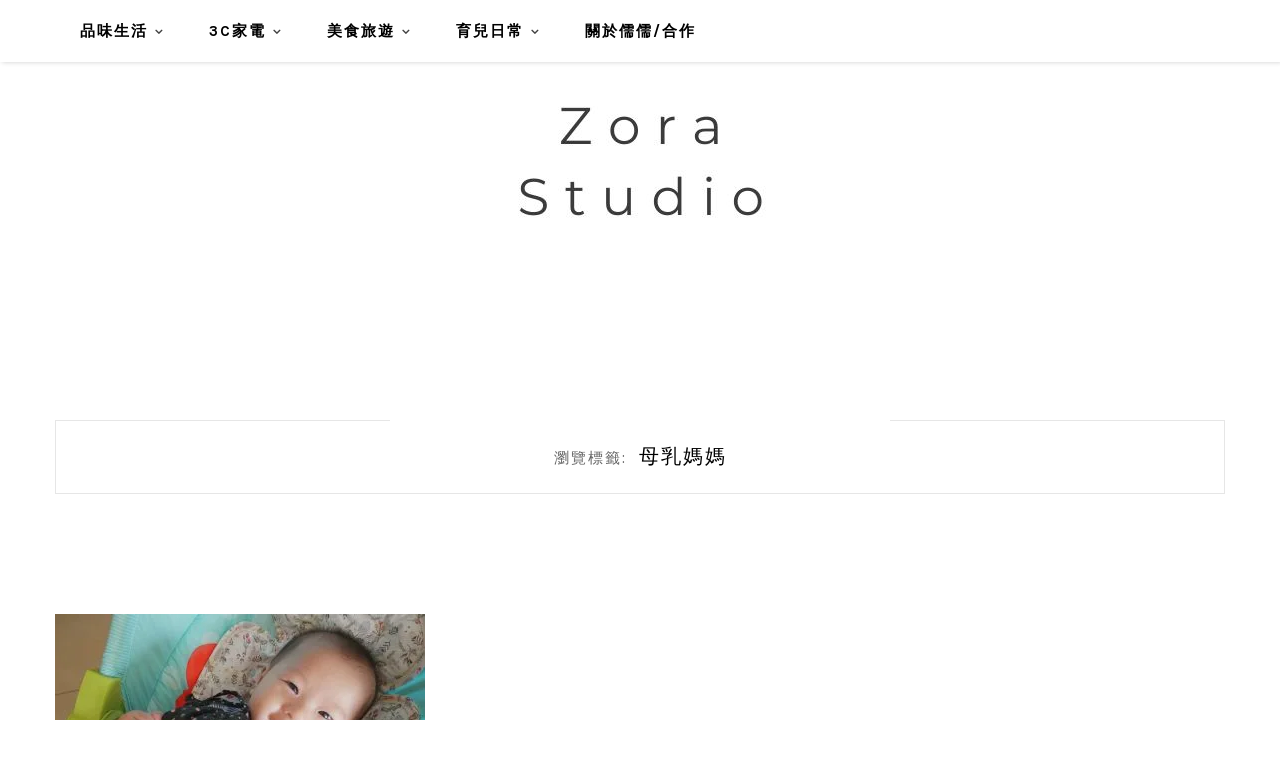

--- FILE ---
content_type: text/html; charset=UTF-8
request_url: https://zora.tw/tag/%E6%AF%8D%E4%B9%B3%E5%AA%BD%E5%AA%BD/
body_size: 15225
content:
<!DOCTYPE HTML>
<html lang="zh-TW">
<head>
    <meta charset="UTF-8">
	<meta http-equiv="X-UA-Compatible" content="IE=edge"/>
	<meta name="viewport" content="width=device-width, initial-scale=1"/>
    <meta name='robots' content='index, follow, max-image-preview:large, max-snippet:-1, max-video-preview:-1' />
	<style>img:is([sizes="auto" i], [sizes^="auto," i]) { contain-intrinsic-size: 3000px 1500px }</style>
	
	<!-- This site is optimized with the Yoast SEO plugin v26.7 - https://yoast.com/wordpress/plugins/seo/ -->
	<title>母乳媽媽 彙整 - 儒儒日常</title>
	<link rel="canonical" href="https://zora.tw/tag/母乳媽媽/" />
	<meta property="og:locale" content="zh_TW" />
	<meta property="og:type" content="article" />
	<meta property="og:title" content="母乳媽媽 彙整 - 儒儒日常" />
	<meta property="og:url" content="https://zora.tw/tag/母乳媽媽/" />
	<meta property="og:site_name" content="儒儒日常" />
	<script type="application/ld+json" class="yoast-schema-graph">{"@context":"https://schema.org","@graph":[{"@type":"CollectionPage","@id":"https://zora.tw/tag/%e6%af%8d%e4%b9%b3%e5%aa%bd%e5%aa%bd/","url":"https://zora.tw/tag/%e6%af%8d%e4%b9%b3%e5%aa%bd%e5%aa%bd/","name":"母乳媽媽 彙整 - 儒儒日常","isPartOf":{"@id":"https://zora.tw/#website"},"primaryImageOfPage":{"@id":"https://zora.tw/tag/%e6%af%8d%e4%b9%b3%e5%aa%bd%e5%aa%bd/#primaryimage"},"image":{"@id":"https://zora.tw/tag/%e6%af%8d%e4%b9%b3%e5%aa%bd%e5%aa%bd/#primaryimage"},"thumbnailUrl":"https://i0.wp.com/zora.tw/wp-content/uploads/20170816001339_4.jpg?fit=1000%2C750&ssl=1","breadcrumb":{"@id":"https://zora.tw/tag/%e6%af%8d%e4%b9%b3%e5%aa%bd%e5%aa%bd/#breadcrumb"},"inLanguage":"zh-TW"},{"@type":"ImageObject","inLanguage":"zh-TW","@id":"https://zora.tw/tag/%e6%af%8d%e4%b9%b3%e5%aa%bd%e5%aa%bd/#primaryimage","url":"https://i0.wp.com/zora.tw/wp-content/uploads/20170816001339_4.jpg?fit=1000%2C750&ssl=1","contentUrl":"https://i0.wp.com/zora.tw/wp-content/uploads/20170816001339_4.jpg?fit=1000%2C750&ssl=1","width":1000,"height":750},{"@type":"BreadcrumbList","@id":"https://zora.tw/tag/%e6%af%8d%e4%b9%b3%e5%aa%bd%e5%aa%bd/#breadcrumb","itemListElement":[{"@type":"ListItem","position":1,"name":"首頁","item":"https://zora.tw/"},{"@type":"ListItem","position":2,"name":"母乳媽媽"}]},{"@type":"WebSite","@id":"https://zora.tw/#website","url":"https://zora.tw/","name":"儒儒日常","description":"生活風格｜瑜伽日常｜居家3C｜美食旅遊｜親子育兒","potentialAction":[{"@type":"SearchAction","target":{"@type":"EntryPoint","urlTemplate":"https://zora.tw/?s={search_term_string}"},"query-input":{"@type":"PropertyValueSpecification","valueRequired":true,"valueName":"search_term_string"}}],"inLanguage":"zh-TW"}]}</script>
	<!-- / Yoast SEO plugin. -->


<link rel='dns-prefetch' href='//stats.wp.com' />
<link rel='dns-prefetch' href='//fonts.googleapis.com' />
<link rel='preconnect' href='//i0.wp.com' />
<link rel='preconnect' href='//c0.wp.com' />
<script type="text/javascript">
/* <![CDATA[ */
window._wpemojiSettings = {"baseUrl":"https:\/\/s.w.org\/images\/core\/emoji\/16.0.1\/72x72\/","ext":".png","svgUrl":"https:\/\/s.w.org\/images\/core\/emoji\/16.0.1\/svg\/","svgExt":".svg","source":{"concatemoji":"https:\/\/zora.tw\/wp-includes\/js\/wp-emoji-release.min.js?ver=6.8.3"}};
/*! This file is auto-generated */
!function(s,n){var o,i,e;function c(e){try{var t={supportTests:e,timestamp:(new Date).valueOf()};sessionStorage.setItem(o,JSON.stringify(t))}catch(e){}}function p(e,t,n){e.clearRect(0,0,e.canvas.width,e.canvas.height),e.fillText(t,0,0);var t=new Uint32Array(e.getImageData(0,0,e.canvas.width,e.canvas.height).data),a=(e.clearRect(0,0,e.canvas.width,e.canvas.height),e.fillText(n,0,0),new Uint32Array(e.getImageData(0,0,e.canvas.width,e.canvas.height).data));return t.every(function(e,t){return e===a[t]})}function u(e,t){e.clearRect(0,0,e.canvas.width,e.canvas.height),e.fillText(t,0,0);for(var n=e.getImageData(16,16,1,1),a=0;a<n.data.length;a++)if(0!==n.data[a])return!1;return!0}function f(e,t,n,a){switch(t){case"flag":return n(e,"\ud83c\udff3\ufe0f\u200d\u26a7\ufe0f","\ud83c\udff3\ufe0f\u200b\u26a7\ufe0f")?!1:!n(e,"\ud83c\udde8\ud83c\uddf6","\ud83c\udde8\u200b\ud83c\uddf6")&&!n(e,"\ud83c\udff4\udb40\udc67\udb40\udc62\udb40\udc65\udb40\udc6e\udb40\udc67\udb40\udc7f","\ud83c\udff4\u200b\udb40\udc67\u200b\udb40\udc62\u200b\udb40\udc65\u200b\udb40\udc6e\u200b\udb40\udc67\u200b\udb40\udc7f");case"emoji":return!a(e,"\ud83e\udedf")}return!1}function g(e,t,n,a){var r="undefined"!=typeof WorkerGlobalScope&&self instanceof WorkerGlobalScope?new OffscreenCanvas(300,150):s.createElement("canvas"),o=r.getContext("2d",{willReadFrequently:!0}),i=(o.textBaseline="top",o.font="600 32px Arial",{});return e.forEach(function(e){i[e]=t(o,e,n,a)}),i}function t(e){var t=s.createElement("script");t.src=e,t.defer=!0,s.head.appendChild(t)}"undefined"!=typeof Promise&&(o="wpEmojiSettingsSupports",i=["flag","emoji"],n.supports={everything:!0,everythingExceptFlag:!0},e=new Promise(function(e){s.addEventListener("DOMContentLoaded",e,{once:!0})}),new Promise(function(t){var n=function(){try{var e=JSON.parse(sessionStorage.getItem(o));if("object"==typeof e&&"number"==typeof e.timestamp&&(new Date).valueOf()<e.timestamp+604800&&"object"==typeof e.supportTests)return e.supportTests}catch(e){}return null}();if(!n){if("undefined"!=typeof Worker&&"undefined"!=typeof OffscreenCanvas&&"undefined"!=typeof URL&&URL.createObjectURL&&"undefined"!=typeof Blob)try{var e="postMessage("+g.toString()+"("+[JSON.stringify(i),f.toString(),p.toString(),u.toString()].join(",")+"));",a=new Blob([e],{type:"text/javascript"}),r=new Worker(URL.createObjectURL(a),{name:"wpTestEmojiSupports"});return void(r.onmessage=function(e){c(n=e.data),r.terminate(),t(n)})}catch(e){}c(n=g(i,f,p,u))}t(n)}).then(function(e){for(var t in e)n.supports[t]=e[t],n.supports.everything=n.supports.everything&&n.supports[t],"flag"!==t&&(n.supports.everythingExceptFlag=n.supports.everythingExceptFlag&&n.supports[t]);n.supports.everythingExceptFlag=n.supports.everythingExceptFlag&&!n.supports.flag,n.DOMReady=!1,n.readyCallback=function(){n.DOMReady=!0}}).then(function(){return e}).then(function(){var e;n.supports.everything||(n.readyCallback(),(e=n.source||{}).concatemoji?t(e.concatemoji):e.wpemoji&&e.twemoji&&(t(e.twemoji),t(e.wpemoji)))}))}((window,document),window._wpemojiSettings);
/* ]]> */
</script>

<link rel='stylesheet' id='sgr-css' href='https://zora.tw/wp-content/plugins/simple-google-recaptcha/sgr.css?ver=1667133751' type='text/css' media='all' />
<style id='wp-emoji-styles-inline-css' type='text/css'>

	img.wp-smiley, img.emoji {
		display: inline !important;
		border: none !important;
		box-shadow: none !important;
		height: 1em !important;
		width: 1em !important;
		margin: 0 0.07em !important;
		vertical-align: -0.1em !important;
		background: none !important;
		padding: 0 !important;
	}
</style>
<link rel='stylesheet' id='wp-block-library-css' href='https://c0.wp.com/c/6.8.3/wp-includes/css/dist/block-library/style.min.css' type='text/css' media='all' />
<style id='wp-block-library-theme-inline-css' type='text/css'>
.wp-block-audio :where(figcaption){color:#555;font-size:13px;text-align:center}.is-dark-theme .wp-block-audio :where(figcaption){color:#ffffffa6}.wp-block-audio{margin:0 0 1em}.wp-block-code{border:1px solid #ccc;border-radius:4px;font-family:Menlo,Consolas,monaco,monospace;padding:.8em 1em}.wp-block-embed :where(figcaption){color:#555;font-size:13px;text-align:center}.is-dark-theme .wp-block-embed :where(figcaption){color:#ffffffa6}.wp-block-embed{margin:0 0 1em}.blocks-gallery-caption{color:#555;font-size:13px;text-align:center}.is-dark-theme .blocks-gallery-caption{color:#ffffffa6}:root :where(.wp-block-image figcaption){color:#555;font-size:13px;text-align:center}.is-dark-theme :root :where(.wp-block-image figcaption){color:#ffffffa6}.wp-block-image{margin:0 0 1em}.wp-block-pullquote{border-bottom:4px solid;border-top:4px solid;color:currentColor;margin-bottom:1.75em}.wp-block-pullquote cite,.wp-block-pullquote footer,.wp-block-pullquote__citation{color:currentColor;font-size:.8125em;font-style:normal;text-transform:uppercase}.wp-block-quote{border-left:.25em solid;margin:0 0 1.75em;padding-left:1em}.wp-block-quote cite,.wp-block-quote footer{color:currentColor;font-size:.8125em;font-style:normal;position:relative}.wp-block-quote:where(.has-text-align-right){border-left:none;border-right:.25em solid;padding-left:0;padding-right:1em}.wp-block-quote:where(.has-text-align-center){border:none;padding-left:0}.wp-block-quote.is-large,.wp-block-quote.is-style-large,.wp-block-quote:where(.is-style-plain){border:none}.wp-block-search .wp-block-search__label{font-weight:700}.wp-block-search__button{border:1px solid #ccc;padding:.375em .625em}:where(.wp-block-group.has-background){padding:1.25em 2.375em}.wp-block-separator.has-css-opacity{opacity:.4}.wp-block-separator{border:none;border-bottom:2px solid;margin-left:auto;margin-right:auto}.wp-block-separator.has-alpha-channel-opacity{opacity:1}.wp-block-separator:not(.is-style-wide):not(.is-style-dots){width:100px}.wp-block-separator.has-background:not(.is-style-dots){border-bottom:none;height:1px}.wp-block-separator.has-background:not(.is-style-wide):not(.is-style-dots){height:2px}.wp-block-table{margin:0 0 1em}.wp-block-table td,.wp-block-table th{word-break:normal}.wp-block-table :where(figcaption){color:#555;font-size:13px;text-align:center}.is-dark-theme .wp-block-table :where(figcaption){color:#ffffffa6}.wp-block-video :where(figcaption){color:#555;font-size:13px;text-align:center}.is-dark-theme .wp-block-video :where(figcaption){color:#ffffffa6}.wp-block-video{margin:0 0 1em}:root :where(.wp-block-template-part.has-background){margin-bottom:0;margin-top:0;padding:1.25em 2.375em}
</style>
<style id='classic-theme-styles-inline-css' type='text/css'>
/*! This file is auto-generated */
.wp-block-button__link{color:#fff;background-color:#32373c;border-radius:9999px;box-shadow:none;text-decoration:none;padding:calc(.667em + 2px) calc(1.333em + 2px);font-size:1.125em}.wp-block-file__button{background:#32373c;color:#fff;text-decoration:none}
</style>
<style id='achang-pencil-box-style-box-style-inline-css' type='text/css'>
.apb-highlighter-highlight{background:linear-gradient(to top,var(--apb-highlighter-color,#fff59d) 60%,transparent 60%);padding:2px 4px}.apb-highlighter-highlight,.apb-highlighter-line{border-radius:2px;-webkit-box-decoration-break:clone;box-decoration-break:clone;display:inline}.apb-highlighter-line{background:linear-gradient(transparent 40%,hsla(0,0%,100%,0) 40%,var(--apb-highlighter-color,#ccff90) 50%,transparent 70%);padding:3px 6px}.apb-underline{background:transparent;-webkit-box-decoration-break:clone;box-decoration-break:clone;display:inline;padding-bottom:2px;text-decoration:none}.apb-underline-normal{border-bottom:2px solid var(--apb-underline-color,red);padding-bottom:3px}.apb-underline-wavy{text-decoration-color:var(--apb-underline-color,red);text-decoration-line:underline;-webkit-text-decoration-skip-ink:none;text-decoration-skip-ink:none;text-decoration-style:wavy;text-decoration-thickness:2px;text-underline-offset:3px}.apb-underline-dashed{border-bottom:2px dashed var(--apb-underline-color,red);padding-bottom:3px}.apb-underline-crayon{background:linear-gradient(transparent 40%,hsla(0,0%,100%,0) 40%,var(--apb-underline-color,red) 90%,transparent 95%);border-radius:3px;padding:3px 6px;position:relative}.apb-font-size{display:inline}.apb-style-box{margin:1em 0;position:relative}.apb-style-box .apb-box-title{align-items:center;color:var(--apb-title-color,inherit);display:flex;font-size:var(--apb-title-font-size,1.2em);font-weight:700}.apb-style-box .apb-box-title .apb-title-icon{font-size:1em;margin-right:10px}.apb-style-box .apb-box-title .apb-title-text{flex-grow:1}.apb-style-box .apb-box-content>:first-child{margin-top:0}.apb-style-box .apb-box-content>:last-child{margin-bottom:0}.apb-layout-info{border-color:var(--apb-box-color,#ddd);border-radius:4px;border-style:var(--apb-border-line-style,solid);border-width:var(--apb-border-width,2px)}.apb-layout-info .apb-box-title{background-color:var(--apb-box-color,#ddd);color:var(--apb-title-color,#333);padding:10px 15px}.apb-layout-info .apb-box-content{background-color:#fff;padding:15px}.apb-layout-alert{border:1px solid transparent;border-radius:.375rem;padding:1rem}.apb-layout-alert .apb-box-content,.apb-layout-alert .apb-box-title{background:transparent;padding:0}.apb-layout-alert .apb-box-title{margin-bottom:.5rem}.apb-layout-alert.apb-alert-type-custom{background-color:var(--apb-box-color,#cfe2ff);border-color:var(--apb-border-color,#9ec5fe);border-style:var(--apb-border-line-style,solid);border-width:var(--apb-border-width,1px);color:var(--apb-title-color,#333)}.apb-layout-alert.apb-alert-type-custom .apb-box-title{color:var(--apb-title-color,#333)}.apb-layout-alert.apb-alert-type-info{background-color:#cfe2ff;border-color:#9ec5fe;color:#0a58ca}.apb-layout-alert.apb-alert-type-info .apb-box-title{color:var(--apb-title-color,#0a58ca)}.apb-layout-alert.apb-alert-type-success{background-color:#d1e7dd;border-color:#a3cfbb;color:#146c43}.apb-layout-alert.apb-alert-type-success .apb-box-title{color:var(--apb-title-color,#146c43)}.apb-layout-alert.apb-alert-type-warning{background-color:#fff3cd;border-color:#ffecb5;color:#664d03}.apb-layout-alert.apb-alert-type-warning .apb-box-title{color:var(--apb-title-color,#664d03)}.apb-layout-alert.apb-alert-type-danger{background-color:#f8d7da;border-color:#f1aeb5;color:#842029}.apb-layout-alert.apb-alert-type-danger .apb-box-title{color:var(--apb-title-color,#842029)}.apb-layout-morandi-alert{background-color:var(--apb-box-color,#f7f4eb);border:1px solid var(--apb-box-color,#f7f4eb);border-left:var(--apb-border-width,4px) solid var(--apb-border-color,#d9d2c6);border-radius:.375rem;box-shadow:0 1px 2px 0 rgba(0,0,0,.05);padding:1rem}.apb-layout-morandi-alert .apb-box-title{background:transparent;color:var(--apb-title-color,#2d3748);font-size:var(--apb-title-font-size,1em);font-weight:700;margin-bottom:.25rem;padding:0}.apb-layout-morandi-alert .apb-box-content{background:transparent;color:#4a5568;padding:0}.apb-layout-centered-title{background-color:#fff;border-color:var(--apb-box-color,#ddd);border-radius:4px;border-style:var(--apb-border-line-style,solid);border-width:var(--apb-border-width,2px);margin-top:1.5em;padding:25px 15px 15px;position:relative}.apb-layout-centered-title .apb-box-title{background:var(--apb-title-bg-color,#fff);color:var(--apb-title-color,var(--apb-box-color,#333));left:20px;padding:0 10px;position:absolute;top:-.8em}.apb-layout-centered-title .apb-box-content{background:transparent;padding:0}.wp-block-achang-pencil-box-code-box{border-radius:8px;box-shadow:0 2px 8px rgba(0,0,0,.1);font-family:Consolas,Monaco,Courier New,monospace;margin:1.5em 0;overflow:hidden;position:relative}.wp-block-achang-pencil-box-code-box .apb-code-box-header{align-items:center;border-bottom:1px solid;display:flex;font-size:13px;font-weight:500;justify-content:space-between;padding:12px 16px;position:relative}.wp-block-achang-pencil-box-code-box .apb-code-box-header .apb-code-language{font-family:-apple-system,BlinkMacSystemFont,Segoe UI,Roboto,sans-serif}.wp-block-achang-pencil-box-code-box .apb-code-content-wrapper{background:transparent;display:flex;max-height:500px;overflow:hidden;position:relative}.wp-block-achang-pencil-box-code-box .apb-line-numbers{border-right:1px solid;flex-shrink:0;font-size:14px;line-height:1.5;min-width:50px;overflow-y:auto;padding:16px 8px;text-align:right;-webkit-user-select:none;-moz-user-select:none;user-select:none;-ms-overflow-style:none;position:relative;scrollbar-width:none;z-index:1}.wp-block-achang-pencil-box-code-box .apb-line-numbers::-webkit-scrollbar{display:none}.wp-block-achang-pencil-box-code-box .apb-line-numbers .apb-line-number{display:block;line-height:1.5;white-space:nowrap}.wp-block-achang-pencil-box-code-box .apb-code-box-content{background:transparent;flex:1;font-size:14px;line-height:1.5;margin:0;min-width:0;overflow:auto;padding:16px;position:relative;white-space:pre!important;z-index:0}.wp-block-achang-pencil-box-code-box .apb-code-box-content code{background:transparent;border:none;display:block;font-family:inherit;font-size:inherit;line-height:inherit;margin:0;overflow-wrap:normal!important;padding:0;white-space:pre!important;word-break:normal!important}.wp-block-achang-pencil-box-code-box .apb-code-box-content code .token{display:inline}.wp-block-achang-pencil-box-code-box .apb-copy-button{background:transparent;border:1px solid;border-radius:4px;cursor:pointer;font-family:-apple-system,BlinkMacSystemFont,Segoe UI,Roboto,sans-serif;font-size:12px;padding:6px 12px;transition:all .2s ease}.wp-block-achang-pencil-box-code-box .apb-copy-button:hover{opacity:.8}.wp-block-achang-pencil-box-code-box .apb-copy-button:active{transform:scale(.95)}.wp-block-achang-pencil-box-code-box .apb-copy-button.apb-copy-success{animation:copySuccess .6s ease;background-color:#d4edda!important;border-color:#28a745!important;color:#155724!important}.wp-block-achang-pencil-box-code-box .apb-copy-button.apb-copy-error{animation:copyError .6s ease;background-color:#f8d7da!important;border-color:#dc3545!important;color:#721c24!important}.wp-block-achang-pencil-box-code-box .apb-copy-button-standalone{position:absolute;right:12px;top:12px;z-index:1}.apb-code-style-style-1{background:#f8f9fa;border:1px solid #e9ecef}.apb-code-style-style-1 .apb-code-box-header{background:#fff;border-bottom-color:#dee2e6;color:#495057}.apb-code-style-style-1 .apb-line-numbers{background:#f1f3f4;border-right-color:#dee2e6;color:#6c757d}.apb-code-style-style-1 .apb-code-box-content{background:#fff;color:#212529;text-shadow:none}.apb-code-style-style-1 .apb-code-box-content code[class*=language-]{text-shadow:none}.apb-code-style-style-1 .apb-copy-button{background:hsla(0,0%,100%,.8);border-color:#6c757d;color:#495057}.apb-code-style-style-1 .apb-copy-button:hover{background:#f8f9fa;border-color:#495057}.apb-code-style-style-1 .apb-copy-button.apb-copy-success{background:#d4edda;border-color:#28a745;color:#155724}.apb-code-style-style-1 .apb-copy-button.apb-copy-error{background:#f8d7da;border-color:#dc3545;color:#721c24}.apb-code-style-style-1 code .token.cdata,.apb-code-style-style-1 code .token.comment,.apb-code-style-style-1 code .token.doctype,.apb-code-style-style-1 code .token.prolog{color:#5a6b73}.apb-code-style-style-1 code .token.punctuation{color:#666}.apb-code-style-style-1 code .token.boolean,.apb-code-style-style-1 code .token.constant,.apb-code-style-style-1 code .token.deleted,.apb-code-style-style-1 code .token.number,.apb-code-style-style-1 code .token.property,.apb-code-style-style-1 code .token.symbol,.apb-code-style-style-1 code .token.tag{color:#d73a49}.apb-code-style-style-1 code .token.attr-name,.apb-code-style-style-1 code .token.builtin,.apb-code-style-style-1 code .token.char,.apb-code-style-style-1 code .token.inserted,.apb-code-style-style-1 code .token.selector,.apb-code-style-style-1 code .token.string{color:#22863a}.apb-code-style-style-1 code .token.entity,.apb-code-style-style-1 code .token.operator,.apb-code-style-style-1 code .token.url{color:#6f42c1}.apb-code-style-style-1 code .token.atrule,.apb-code-style-style-1 code .token.attr-value,.apb-code-style-style-1 code .token.keyword{color:#005cc5}.apb-code-style-style-1 code .token.class-name,.apb-code-style-style-1 code .token.function{color:#6f42c1}.apb-code-style-style-1 code .token.important,.apb-code-style-style-1 code .token.regex,.apb-code-style-style-1 code .token.variable{color:#e36209}.apb-code-style-style-2{background:#1e1e1e;border:1px solid #333}.apb-code-style-style-2 .apb-code-box-header{background:#2d2d30;border-bottom-color:#3e3e42;color:#ccc}.apb-code-style-style-2 .apb-line-numbers{background:#252526;border-right-color:#3e3e42;color:#858585}.apb-code-style-style-2 .apb-code-box-content{background:#1e1e1e;color:#f0f0f0}.apb-code-style-style-2 .apb-copy-button{background:rgba(45,45,48,.8);border-color:#6c6c6c;color:#ccc}.apb-code-style-style-2 .apb-copy-button:hover{background:#3e3e42;border-color:#ccc}.apb-code-style-style-2 .apb-copy-button.apb-copy-success{background:#0e5132;border-color:#28a745;color:#d4edda}.apb-code-style-style-2 .apb-copy-button.apb-copy-error{background:#58151c;border-color:#dc3545;color:#f8d7da}.apb-code-style-style-2 code .token.cdata,.apb-code-style-style-2 code .token.comment,.apb-code-style-style-2 code .token.doctype,.apb-code-style-style-2 code .token.prolog{color:#6a9955}.apb-code-style-style-2 code .token.punctuation{color:#d4d4d4}.apb-code-style-style-2 code .token.boolean,.apb-code-style-style-2 code .token.constant,.apb-code-style-style-2 code .token.deleted,.apb-code-style-style-2 code .token.number,.apb-code-style-style-2 code .token.property,.apb-code-style-style-2 code .token.symbol,.apb-code-style-style-2 code .token.tag{color:#b5cea8}.apb-code-style-style-2 code .token.attr-name,.apb-code-style-style-2 code .token.builtin,.apb-code-style-style-2 code .token.char,.apb-code-style-style-2 code .token.inserted,.apb-code-style-style-2 code .token.selector,.apb-code-style-style-2 code .token.string{color:#ce9178}.apb-code-style-style-2 code .token.entity,.apb-code-style-style-2 code .token.operator,.apb-code-style-style-2 code .token.url{color:#d4d4d4}.apb-code-style-style-2 code .token.atrule,.apb-code-style-style-2 code .token.attr-value,.apb-code-style-style-2 code .token.keyword{color:#569cd6}.apb-code-style-style-2 code .token.class-name,.apb-code-style-style-2 code .token.function{color:#dcdcaa}.apb-code-style-style-2 code .token.important,.apb-code-style-style-2 code .token.regex,.apb-code-style-style-2 code .token.variable{color:#ff8c00}@keyframes copySuccess{0%{transform:scale(1)}50%{background-color:#28a745;color:#fff;transform:scale(1.1)}to{transform:scale(1)}}@keyframes copyError{0%{transform:translateX(0)}25%{transform:translateX(-5px)}75%{transform:translateX(5px)}to{transform:translateX(0)}}@media(max-width:768px){.wp-block-achang-pencil-box-code-box .apb-code-box-header{font-size:12px;padding:10px 12px}.wp-block-achang-pencil-box-code-box .apb-line-numbers{font-size:11px;min-width:35px;padding:12px 6px}.wp-block-achang-pencil-box-code-box .apb-code-box-content{font-size:13px;padding:12px}.wp-block-achang-pencil-box-code-box .apb-copy-button{font-size:11px;padding:4px 8px}}@media print{.wp-block-achang-pencil-box-code-box{border:1px solid #000;box-shadow:none}.wp-block-achang-pencil-box-code-box .apb-copy-button{display:none}.wp-block-achang-pencil-box-code-box .apb-code-content-wrapper{max-height:none;overflow:visible}}

</style>
<link rel='stylesheet' id='quads-style-css-css' href='https://zora.tw/wp-content/plugins/quick-adsense-reloaded/includes/gutenberg/dist/blocks.style.build.css?ver=2.0.98.1' type='text/css' media='all' />
<style id='global-styles-inline-css' type='text/css'>
:root{--wp--preset--aspect-ratio--square: 1;--wp--preset--aspect-ratio--4-3: 4/3;--wp--preset--aspect-ratio--3-4: 3/4;--wp--preset--aspect-ratio--3-2: 3/2;--wp--preset--aspect-ratio--2-3: 2/3;--wp--preset--aspect-ratio--16-9: 16/9;--wp--preset--aspect-ratio--9-16: 9/16;--wp--preset--color--black: #000000;--wp--preset--color--cyan-bluish-gray: #abb8c3;--wp--preset--color--white: #ffffff;--wp--preset--color--pale-pink: #f78da7;--wp--preset--color--vivid-red: #cf2e2e;--wp--preset--color--luminous-vivid-orange: #ff6900;--wp--preset--color--luminous-vivid-amber: #fcb900;--wp--preset--color--light-green-cyan: #7bdcb5;--wp--preset--color--vivid-green-cyan: #00d084;--wp--preset--color--pale-cyan-blue: #8ed1fc;--wp--preset--color--vivid-cyan-blue: #0693e3;--wp--preset--color--vivid-purple: #9b51e0;--wp--preset--gradient--vivid-cyan-blue-to-vivid-purple: linear-gradient(135deg,rgba(6,147,227,1) 0%,rgb(155,81,224) 100%);--wp--preset--gradient--light-green-cyan-to-vivid-green-cyan: linear-gradient(135deg,rgb(122,220,180) 0%,rgb(0,208,130) 100%);--wp--preset--gradient--luminous-vivid-amber-to-luminous-vivid-orange: linear-gradient(135deg,rgba(252,185,0,1) 0%,rgba(255,105,0,1) 100%);--wp--preset--gradient--luminous-vivid-orange-to-vivid-red: linear-gradient(135deg,rgba(255,105,0,1) 0%,rgb(207,46,46) 100%);--wp--preset--gradient--very-light-gray-to-cyan-bluish-gray: linear-gradient(135deg,rgb(238,238,238) 0%,rgb(169,184,195) 100%);--wp--preset--gradient--cool-to-warm-spectrum: linear-gradient(135deg,rgb(74,234,220) 0%,rgb(151,120,209) 20%,rgb(207,42,186) 40%,rgb(238,44,130) 60%,rgb(251,105,98) 80%,rgb(254,248,76) 100%);--wp--preset--gradient--blush-light-purple: linear-gradient(135deg,rgb(255,206,236) 0%,rgb(152,150,240) 100%);--wp--preset--gradient--blush-bordeaux: linear-gradient(135deg,rgb(254,205,165) 0%,rgb(254,45,45) 50%,rgb(107,0,62) 100%);--wp--preset--gradient--luminous-dusk: linear-gradient(135deg,rgb(255,203,112) 0%,rgb(199,81,192) 50%,rgb(65,88,208) 100%);--wp--preset--gradient--pale-ocean: linear-gradient(135deg,rgb(255,245,203) 0%,rgb(182,227,212) 50%,rgb(51,167,181) 100%);--wp--preset--gradient--electric-grass: linear-gradient(135deg,rgb(202,248,128) 0%,rgb(113,206,126) 100%);--wp--preset--gradient--midnight: linear-gradient(135deg,rgb(2,3,129) 0%,rgb(40,116,252) 100%);--wp--preset--font-size--small: 13px;--wp--preset--font-size--medium: 20px;--wp--preset--font-size--large: 36px;--wp--preset--font-size--x-large: 42px;--wp--preset--spacing--20: 0.44rem;--wp--preset--spacing--30: 0.67rem;--wp--preset--spacing--40: 1rem;--wp--preset--spacing--50: 1.5rem;--wp--preset--spacing--60: 2.25rem;--wp--preset--spacing--70: 3.38rem;--wp--preset--spacing--80: 5.06rem;--wp--preset--shadow--natural: 6px 6px 9px rgba(0, 0, 0, 0.2);--wp--preset--shadow--deep: 12px 12px 50px rgba(0, 0, 0, 0.4);--wp--preset--shadow--sharp: 6px 6px 0px rgba(0, 0, 0, 0.2);--wp--preset--shadow--outlined: 6px 6px 0px -3px rgba(255, 255, 255, 1), 6px 6px rgba(0, 0, 0, 1);--wp--preset--shadow--crisp: 6px 6px 0px rgba(0, 0, 0, 1);}:where(.is-layout-flex){gap: 0.5em;}:where(.is-layout-grid){gap: 0.5em;}body .is-layout-flex{display: flex;}.is-layout-flex{flex-wrap: wrap;align-items: center;}.is-layout-flex > :is(*, div){margin: 0;}body .is-layout-grid{display: grid;}.is-layout-grid > :is(*, div){margin: 0;}:where(.wp-block-columns.is-layout-flex){gap: 2em;}:where(.wp-block-columns.is-layout-grid){gap: 2em;}:where(.wp-block-post-template.is-layout-flex){gap: 1.25em;}:where(.wp-block-post-template.is-layout-grid){gap: 1.25em;}.has-black-color{color: var(--wp--preset--color--black) !important;}.has-cyan-bluish-gray-color{color: var(--wp--preset--color--cyan-bluish-gray) !important;}.has-white-color{color: var(--wp--preset--color--white) !important;}.has-pale-pink-color{color: var(--wp--preset--color--pale-pink) !important;}.has-vivid-red-color{color: var(--wp--preset--color--vivid-red) !important;}.has-luminous-vivid-orange-color{color: var(--wp--preset--color--luminous-vivid-orange) !important;}.has-luminous-vivid-amber-color{color: var(--wp--preset--color--luminous-vivid-amber) !important;}.has-light-green-cyan-color{color: var(--wp--preset--color--light-green-cyan) !important;}.has-vivid-green-cyan-color{color: var(--wp--preset--color--vivid-green-cyan) !important;}.has-pale-cyan-blue-color{color: var(--wp--preset--color--pale-cyan-blue) !important;}.has-vivid-cyan-blue-color{color: var(--wp--preset--color--vivid-cyan-blue) !important;}.has-vivid-purple-color{color: var(--wp--preset--color--vivid-purple) !important;}.has-black-background-color{background-color: var(--wp--preset--color--black) !important;}.has-cyan-bluish-gray-background-color{background-color: var(--wp--preset--color--cyan-bluish-gray) !important;}.has-white-background-color{background-color: var(--wp--preset--color--white) !important;}.has-pale-pink-background-color{background-color: var(--wp--preset--color--pale-pink) !important;}.has-vivid-red-background-color{background-color: var(--wp--preset--color--vivid-red) !important;}.has-luminous-vivid-orange-background-color{background-color: var(--wp--preset--color--luminous-vivid-orange) !important;}.has-luminous-vivid-amber-background-color{background-color: var(--wp--preset--color--luminous-vivid-amber) !important;}.has-light-green-cyan-background-color{background-color: var(--wp--preset--color--light-green-cyan) !important;}.has-vivid-green-cyan-background-color{background-color: var(--wp--preset--color--vivid-green-cyan) !important;}.has-pale-cyan-blue-background-color{background-color: var(--wp--preset--color--pale-cyan-blue) !important;}.has-vivid-cyan-blue-background-color{background-color: var(--wp--preset--color--vivid-cyan-blue) !important;}.has-vivid-purple-background-color{background-color: var(--wp--preset--color--vivid-purple) !important;}.has-black-border-color{border-color: var(--wp--preset--color--black) !important;}.has-cyan-bluish-gray-border-color{border-color: var(--wp--preset--color--cyan-bluish-gray) !important;}.has-white-border-color{border-color: var(--wp--preset--color--white) !important;}.has-pale-pink-border-color{border-color: var(--wp--preset--color--pale-pink) !important;}.has-vivid-red-border-color{border-color: var(--wp--preset--color--vivid-red) !important;}.has-luminous-vivid-orange-border-color{border-color: var(--wp--preset--color--luminous-vivid-orange) !important;}.has-luminous-vivid-amber-border-color{border-color: var(--wp--preset--color--luminous-vivid-amber) !important;}.has-light-green-cyan-border-color{border-color: var(--wp--preset--color--light-green-cyan) !important;}.has-vivid-green-cyan-border-color{border-color: var(--wp--preset--color--vivid-green-cyan) !important;}.has-pale-cyan-blue-border-color{border-color: var(--wp--preset--color--pale-cyan-blue) !important;}.has-vivid-cyan-blue-border-color{border-color: var(--wp--preset--color--vivid-cyan-blue) !important;}.has-vivid-purple-border-color{border-color: var(--wp--preset--color--vivid-purple) !important;}.has-vivid-cyan-blue-to-vivid-purple-gradient-background{background: var(--wp--preset--gradient--vivid-cyan-blue-to-vivid-purple) !important;}.has-light-green-cyan-to-vivid-green-cyan-gradient-background{background: var(--wp--preset--gradient--light-green-cyan-to-vivid-green-cyan) !important;}.has-luminous-vivid-amber-to-luminous-vivid-orange-gradient-background{background: var(--wp--preset--gradient--luminous-vivid-amber-to-luminous-vivid-orange) !important;}.has-luminous-vivid-orange-to-vivid-red-gradient-background{background: var(--wp--preset--gradient--luminous-vivid-orange-to-vivid-red) !important;}.has-very-light-gray-to-cyan-bluish-gray-gradient-background{background: var(--wp--preset--gradient--very-light-gray-to-cyan-bluish-gray) !important;}.has-cool-to-warm-spectrum-gradient-background{background: var(--wp--preset--gradient--cool-to-warm-spectrum) !important;}.has-blush-light-purple-gradient-background{background: var(--wp--preset--gradient--blush-light-purple) !important;}.has-blush-bordeaux-gradient-background{background: var(--wp--preset--gradient--blush-bordeaux) !important;}.has-luminous-dusk-gradient-background{background: var(--wp--preset--gradient--luminous-dusk) !important;}.has-pale-ocean-gradient-background{background: var(--wp--preset--gradient--pale-ocean) !important;}.has-electric-grass-gradient-background{background: var(--wp--preset--gradient--electric-grass) !important;}.has-midnight-gradient-background{background: var(--wp--preset--gradient--midnight) !important;}.has-small-font-size{font-size: var(--wp--preset--font-size--small) !important;}.has-medium-font-size{font-size: var(--wp--preset--font-size--medium) !important;}.has-large-font-size{font-size: var(--wp--preset--font-size--large) !important;}.has-x-large-font-size{font-size: var(--wp--preset--font-size--x-large) !important;}
:where(.wp-block-post-template.is-layout-flex){gap: 1.25em;}:where(.wp-block-post-template.is-layout-grid){gap: 1.25em;}
:where(.wp-block-columns.is-layout-flex){gap: 2em;}:where(.wp-block-columns.is-layout-grid){gap: 2em;}
:root :where(.wp-block-pullquote){font-size: 1.5em;line-height: 1.6;}
</style>
<link rel='stylesheet' id='achang-pencil-box-css' href='https://zora.tw/wp-content/plugins/achang-pencil-box/public/css/achang-pencil-box-public.css?ver=1.9.3.1762424911.1.5.2' type='text/css' media='all' />
<link rel='stylesheet' id='atd-public-style-css' href='https://zora.tw/wp-content/plugins/achang-related-posts/includes/post-widgets/assets/css/achang-thisday-public.css?ver=1.1.7' type='text/css' media='all' />
<link rel='stylesheet' id='fcbkbttn_icon-css' href='https://zora.tw/wp-content/plugins/facebook-button-plugin/css/icon.css?ver=2.77' type='text/css' media='all' />
<link rel='stylesheet' id='fcbkbttn_stylesheet-css' href='https://zora.tw/wp-content/plugins/facebook-button-plugin/css/style.css?ver=2.77' type='text/css' media='all' />
<link rel='stylesheet' id='achang_pt-frontend-css-css' href='https://zora.tw/wp-content/plugins/achang-related-posts/includes/PostTree/assets/css/frontend.css?ver=1768296148' type='text/css' media='all' />
<link rel='stylesheet' id='achang_pt-category-tree-css-css' href='https://zora.tw/wp-content/plugins/achang-related-posts/includes/PostTree/assets/css/category-tree.css?ver=1768296148' type='text/css' media='all' />
<link rel='stylesheet' id='achang_pt-shortcode-css-css' href='https://zora.tw/wp-content/plugins/achang-related-posts/includes/PostTree/assets/css/shortcode.css?ver=1768296148' type='text/css' media='all' />
<link rel='stylesheet' id='hamlet-googlefonts-css' href='https://fonts.googleapis.com/css?family=Lato%3A400%2C700%7CKarla%3A400%2C700%7CPlayfair+Display%3A400%2C400italic%2C700&#038;subset=latin%2Clatin-ext' type='text/css' media='all' />
<link rel='stylesheet' id='bootstrap-css' href='https://zora.tw/wp-content/themes/hamlet/css/bootstrap.min.css?ver=6.8.3' type='text/css' media='all' />
<link rel='stylesheet' id='font-awesome-css-css' href='https://zora.tw/wp-content/themes/hamlet/css/font-awesome.min.css?ver=6.8.3' type='text/css' media='all' />
<link rel='stylesheet' id='owl-carousel-css-css' href='https://zora.tw/wp-content/themes/hamlet/css/owl.carousel.css?ver=6.8.3' type='text/css' media='all' />
<link rel='stylesheet' id='hamlet-main-style-css' href='https://zora.tw/wp-content/themes/hamlet/style.css?ver=6.8.3' type='text/css' media='all' />
<link rel='stylesheet' id='achang-parent-style-css' href='https://zora.tw/wp-content/themes/hamlet/style.css?ver=1.0.4' type='text/css' media='all' />
<link rel='stylesheet' id='achang-child-style-css' href='https://zora.tw/wp-content/themes/hamlet-child/assets/achang-theme-child.css?ver=1.5.2' type='text/css' media='all' />
<link rel='stylesheet' id='dtree.css-css' href='https://zora.tw/wp-content/plugins/wp-dtree-30/wp-dtree.min.css?ver=4.4.5' type='text/css' media='all' />
<style id='quads-styles-inline-css' type='text/css'>

    .quads-location ins.adsbygoogle {
        background: transparent !important;
    }.quads-location .quads_rotator_img{ opacity:1 !important;}
    .quads.quads_ad_container { display: grid; grid-template-columns: auto; grid-gap: 10px; padding: 10px; }
    .grid_image{animation: fadeIn 0.5s;-webkit-animation: fadeIn 0.5s;-moz-animation: fadeIn 0.5s;
        -o-animation: fadeIn 0.5s;-ms-animation: fadeIn 0.5s;}
    .quads-ad-label { font-size: 12px; text-align: center; color: #333;}
    .quads_click_impression { display: none;} .quads-location, .quads-ads-space{max-width:100%;} @media only screen and (max-width: 480px) { .quads-ads-space, .penci-builder-element .quads-ads-space{max-width:340px;}}
</style>
<script type="text/javascript" id="sgr-js-extra">
/* <![CDATA[ */
var sgr = {"sgr_site_key":"6Lc14GMfAAAAADr6y4bLJDwMUlcJz6vbh3UKziLC"};
/* ]]> */
</script>
<script type="text/javascript" src="https://zora.tw/wp-content/plugins/simple-google-recaptcha/sgr.js?ver=1667133751" id="sgr-js"></script>
<script type="text/javascript" src="https://c0.wp.com/c/6.8.3/wp-includes/js/jquery/jquery.min.js" id="jquery-core-js"></script>
<script type="text/javascript" src="https://c0.wp.com/c/6.8.3/wp-includes/js/jquery/jquery-migrate.min.js" id="jquery-migrate-js"></script>
<script type="text/javascript" id="wk-tag-manager-script-js-after">
/* <![CDATA[ */
function shouldTrack(){
var trackLoggedIn = true;
var loggedIn = false;
if(!loggedIn){
return true;
} else if( trackLoggedIn ) {
return true;
}
return false;
}
function hasWKGoogleAnalyticsCookie() {
return (new RegExp('wp_wk_ga_untrack_' + document.location.hostname)).test(document.cookie);
}
if (!hasWKGoogleAnalyticsCookie() && shouldTrack()) {
//Google Tag Manager
(function (w, d, s, l, i) {
w[l] = w[l] || [];
w[l].push({
'gtm.start':
new Date().getTime(), event: 'gtm.js'
});
var f = d.getElementsByTagName(s)[0],
j = d.createElement(s), dl = l != 'dataLayer' ? '&l=' + l : '';
j.async = true;
j.src =
'https://www.googletagmanager.com/gtm.js?id=' + i + dl;
f.parentNode.insertBefore(j, f);
})(window, document, 'script', 'dataLayer', 'GTM-WNQWC9M');
}
/* ]]> */
</script>
<script type="text/javascript" id="dtree-js-extra">
/* <![CDATA[ */
var WPdTreeSettings = {"animate":"1","duration":"250","imgurl":"https:\/\/zora.tw\/wp-content\/plugins\/wp-dtree-30\/"};
/* ]]> */
</script>
<script type="text/javascript" src="https://zora.tw/wp-content/plugins/wp-dtree-30/wp-dtree.min.js?ver=4.4.5" id="dtree-js"></script>
<link rel="https://api.w.org/" href="https://zora.tw/wp-json/" /><link rel="alternate" title="JSON" type="application/json" href="https://zora.tw/wp-json/wp/v2/tags/203" /><meta name="generator" content="WordPress 6.8.3" />
	<style>img#wpstats{display:none}</style>
		<script>document.cookie = 'quads_browser_width='+screen.width;</script>    <style type="text/css">
		#header {
            
            background-size: cover;

            min-height: px !important;
        }

        /** Accent Color **/
        .hamlet-content-post a, 
        .widget .widget-title,
        .blog-item .post-category a,
        .hamlet-post-tags  a:hover,
        .social-widget > a:hover,
        .social-share a:hover,
        .hamlet-post-share a:hover,
        .hamlet-pagination .page-numbers:hover,
        #footer-social a:hover,
        .widget ul li a:hover,
        #searchform span button[type="submit"]:hover{
            color:  !important;
        }

        input[type="submit"]:hover, button:hover, .button:hover,
        blockquote:before,
        .hamlet-slider .owl-nav > div:hover{
        	background-color: ;
        } 

        .blog-item .post-info .title-post > a {
            color: ;
        }

        
        .hamlet-list-layout .hamlet-content-post p {

            color: ;

        }

        
        h1, h2, h3, h4, h5, h6 {

            color: ;

        }

        
    </style>

    <script async src="//pagead2.googlesyndication.com/pagead/js/adsbygoogle.js"></script>
<script>
  (adsbygoogle = window.adsbygoogle || []).push({
    google_ad_client: "ca-pub-1569943120817500",
    enable_page_level_ads: true
  });
</script>
<script async src="//pagead2.googlesyndication.com/pagead/js/adsbygoogle.js"></script>
<script>
     (adsbygoogle = window.adsbygoogle || []).push({
          google_ad_client: "ca-pub-9767966869087000",
          enable_page_level_ads: true
     });
</script>


<script type="text/javascript">
window.AviviD = window.AviviD || {settings:{},status:{}};
        AviviD.web_id = 'achang083';
        AviviD.category_id = window.avivid_category_id || '20191221000021';
        AviviD.tracking_platform = 'likr';
        (function(w,d,s,l,i){w[l]=w[l]||[];w[l].push({'gtm.start':
        new Date().getTime(),event:'gtm.js'});var f=d.getElementsByTagName(s)[0],
        j=d.createElement(s),dl=l!='dataLayer'?'&l='+l:'';j.async=true;j.src=
        'https://www.googletagmanager.com/gtm.js?id='+i+dl+'&timestamp='+new Date().getTime();f.parentNode.insertBefore(j,f);
        })(window,document,'script','dataLayer','GTM-W9F4QDN');
 
  
        (function(w,d,s,l,i){w[l]=w[l]||[];w[l].push({'gtm.start':
        new Date().getTime(),event:'gtm.js'});var f=d.getElementsByTagName(s)[0],
        j=d.createElement(s),dl=l!='dataLayer'?'&l='+l:'';j.async=true;j.src=
        'https://www.googletagmanager.com/gtm.js?id='+i+dl+'&timestamp='+new Date().getTime();f.parentNode.insertBefore(j,f);
        })(window,document,'script','dataLayer','GTM-MKB8VFG');
</script>
<link rel="icon" href="https://i0.wp.com/zora.tw/wp-content/uploads/cropped-20251127125909_0_d30d84.png?fit=32%2C32&#038;ssl=1" sizes="32x32" />
<link rel="icon" href="https://i0.wp.com/zora.tw/wp-content/uploads/cropped-20251127125909_0_d30d84.png?fit=192%2C192&#038;ssl=1" sizes="192x192" />
<link rel="apple-touch-icon" href="https://i0.wp.com/zora.tw/wp-content/uploads/cropped-20251127125909_0_d30d84.png?fit=180%2C180&#038;ssl=1" />
<meta name="msapplication-TileImage" content="https://i0.wp.com/zora.tw/wp-content/uploads/cropped-20251127125909_0_d30d84.png?fit=270%2C270&#038;ssl=1" />
</head>
<body class="archive tag tag-203 wp-theme-hamlet wp-child-theme-hamlet-child">


    <noscript>
    <iframe src="https://www.googletagmanager.com/ns.html?id=GTM-WNQWC9M" height="0" width="0"
        style="display:none;visibility:hidden"></iframe>
</noscript>

    <div class="body-ovelay"></div>
    
            <header id="header" class="header-top-menu">
    <div class="top-nav-style">
    <div class="container">
    <nav id="primary-navigation" class="top-navigation-left"> 
        <div class="hamlet-main-menu">
            <a href="javascript:void(0)" class="togole-mainmenu">主選單</a>
            <div id="nav-wrapper">
                <ul id="menu-%e6%89%8b%e6%a9%9f%e9%9b%bb%e8%85%a6%e9%81%b8%e5%96%ae" class="hamlet-main-menu"><li id="menu-item-20642" class="menu-item menu-item-type-taxonomy menu-item-object-category menu-item-has-children menu-item-20642"><a target="_blank" href="https://zora.tw/category/lifestyle/">品味生活</a>
<ul class="sub-menu">
	<li id="menu-item-22565" class="menu-item menu-item-type-post_type menu-item-object-post menu-item-22565"><a href="https://zora.tw/loveiizakka/">鈴木太太好物分享：讓每一寸肌膚都備受呵護的療癒細節，日本製今治浴巾推薦！</a></li>
	<li id="menu-item-22568" class="menu-item menu-item-type-post_type menu-item-object-post menu-item-22568"><a href="https://zora.tw/innaorganic/">童顏有機乳香系列保養品，伴我度過每個夜深人靜的日子，修護我的肌膚與心靈。</a></li>
	<li id="menu-item-22567" class="menu-item menu-item-type-post_type menu-item-object-post menu-item-22567"><a href="https://zora.tw/grandmatherapy/">阿嬤的配方：女人們必備的舒緩好物！不含藥性的草本精油貼布與放鬆雙腿緊實線條的魔女輕燃霜。</a></li>
	<li id="menu-item-20649" class="menu-item menu-item-type-post_type menu-item-object-post menu-item-20649"><a href="https://zora.tw/mh/">MH家居調香燈，做你自己的調香師。</a></li>
	<li id="menu-item-20641" class="menu-item menu-item-type-post_type menu-item-object-post menu-item-20641"><a href="https://zora.tw/slim/">SLIM抗菌舒眠 日本銀纖維記憶膠乳膠透氣獨立筒床墊</a></li>
	<li id="menu-item-20670" class="menu-item menu-item-type-post_type menu-item-object-post menu-item-20670"><a href="https://zora.tw/inna2/">童顏有機洗髮精｜無添加矽靈與人工香精，溫和洗淨頭皮</a></li>
	<li id="menu-item-20671" class="menu-item menu-item-type-post_type menu-item-object-post menu-item-20671"><a href="https://zora.tw/hidden2/">Bestmade 人學院 Hidden 2 隱形筆電架</a></li>
	<li id="menu-item-20668" class="menu-item menu-item-type-post_type menu-item-object-post menu-item-20668"><a href="https://zora.tw/yunnan/">雲南白藥益生菌牙膏，從小建立好口氣！</a></li>
</ul>
</li>
<li id="menu-item-19438" class="menu-item menu-item-type-taxonomy menu-item-object-category menu-item-has-children menu-item-19438"><a href="https://zora.tw/category/3c/">3C家電</a>
<ul class="sub-menu">
	<li id="menu-item-23114" class="menu-item menu-item-type-post_type menu-item-object-post menu-item-23114"><a href="https://zora.tw/dyson-hp09-2021/">2021空氣清淨機推薦 Dyson HP09 改善空氣品質 還我居家生活好品質！</a></li>
	<li id="menu-item-22562" class="menu-item menu-item-type-post_type menu-item-object-post menu-item-22562"><a href="https://zora.tw/philipsep5447/">飛利浦全自動義式咖啡機 LatteGo EP5447 綿密雲朵奶泡大升級！滿室咖啡香，享受美好的生活細節。</a></li>
	<li id="menu-item-22563" class="menu-item menu-item-type-post_type menu-item-object-post menu-item-22563"><a href="https://zora.tw/panasonic-f-e10hmd/">質感生活家電推薦：Panasonic 循環扇 F-E10HMD</a></li>
	<li id="menu-item-20655" class="menu-item menu-item-type-post_type menu-item-object-post menu-item-20655"><a href="https://zora.tw/philips-ac2889/">飛利浦智能 WiFi 抗敏空氣清淨機(AC2889)守護我們的日常生活</a></li>
	<li id="menu-item-22561" class="menu-item menu-item-type-post_type menu-item-object-post menu-item-22561"><a href="https://zora.tw/sylstar/">居家工作好幫手：SYLSTAR喜光 LED 全光譜護眼檯燈，五段式色溫，智能觸控新體驗。</a></li>
	<li id="menu-item-20661" class="menu-item menu-item-type-post_type menu-item-object-post menu-item-20661"><a href="https://zora.tw/twinbird/">日本Twinbird 無線手持直立兩用吸塵器 TC-H108TW</a></li>
	<li id="menu-item-20656" class="menu-item menu-item-type-post_type menu-item-object-post menu-item-20656"><a href="https://zora.tw/philips-hd2143/">飛利浦 PHILIPS 雙重溫控智慧萬用鍋 HD2143 ／IH 電子鍋 HD4566</a></li>
	<li id="menu-item-20657" class="menu-item menu-item-type-post_type menu-item-object-post menu-item-20657"><a href="https://zora.tw/philips/">飛利浦PHILIPS 二合一無線直立式吸塵器 FC6168 使用心得分享</a></li>
	<li id="menu-item-20658" class="menu-item menu-item-type-post_type menu-item-object-post menu-item-20658"><a href="https://zora.tw/?p=13286">2019 Dyson V11 Absolute 開箱</a></li>
	<li id="menu-item-20659" class="menu-item menu-item-type-post_type menu-item-object-post menu-item-20659"><a href="https://zora.tw/ecovacs/">智能掃地機器人使用心得分享 Ecovacs DEEBOT OZMO900</a></li>
	<li id="menu-item-20643" class="menu-item menu-item-type-post_type menu-item-object-post menu-item-20643"><a href="https://zora.tw/fibre/">新竹電子鎖 上博門窗建材，琺博電子鎖FB79型</a></li>
</ul>
</li>
<li id="menu-item-19440" class="menu-item menu-item-type-taxonomy menu-item-object-category menu-item-has-children menu-item-19440"><a href="https://zora.tw/category/food-travel/">美食旅遊</a>
<ul class="sub-menu">
	<li id="menu-item-20648" class="menu-item menu-item-type-post_type menu-item-object-post menu-item-20648"><a href="https://zora.tw/hsinchu-3/">新竹一日遊：香山滋味，從產地到餐桌</a></li>
	<li id="menu-item-22564" class="menu-item menu-item-type-post_type menu-item-object-post menu-item-22564"><a href="https://zora.tw/795hotpot/">竹北美食：795究極鍋物 給你究極的精緻用餐體驗，和牛、海鮮，美味一次擁有。</a></li>
	<li id="menu-item-20652" class="menu-item menu-item-type-post_type menu-item-object-post menu-item-20652"><a href="https://zora.tw/sunmooninn/">日月潭住宿推薦：山慕藝旅 Sun Moon Inn</a></li>
	<li id="menu-item-20653" class="menu-item menu-item-type-post_type menu-item-object-post menu-item-20653"><a href="https://zora.tw/laurel-villa/">日月潭住宿推薦 桂月村 Laurel Villa 質感旅店</a></li>
	<li id="menu-item-20654" class="menu-item menu-item-type-post_type menu-item-object-post menu-item-20654"><a href="https://zora.tw/green/">苗栗三義住宿  緩慢；尋路 三義綠波浪</a></li>
	<li id="menu-item-20646" class="menu-item menu-item-type-post_type menu-item-object-post menu-item-20646"><a href="https://zora.tw/pizza-shalom/">竹北美食推薦：Pizza Shalom 柴燒窯烤披薩，城市中的野外角落</a></li>
</ul>
</li>
<li id="menu-item-19439" class="menu-item menu-item-type-taxonomy menu-item-object-category menu-item-has-children menu-item-19439"><a href="https://zora.tw/category/baby/">育兒日常</a>
<ul class="sub-menu">
	<li id="menu-item-22566" class="menu-item menu-item-type-post_type menu-item-object-post menu-item-22566"><a href="https://zora.tw/books/">幼兒原文童書、繪本推薦：0-6歲適合的教育、互動繪本。</a></li>
	<li id="menu-item-20666" class="menu-item menu-item-type-post_type menu-item-object-post menu-item-20666"><a href="https://zora.tw/1year/">阿福的一歲生日派對 寶寶慶生派對好物分享！</a></li>
	<li id="menu-item-20664" class="menu-item menu-item-type-post_type menu-item-object-post menu-item-20664"><a href="https://zora.tw/2yearsold/">成為媽媽第三年的日子，阿福兩歲生日。</a></li>
	<li id="menu-item-20663" class="menu-item menu-item-type-post_type menu-item-object-post menu-item-20663"><a href="https://zora.tw/fulife1/">孩子第一天去幼兒園・面對分離焦慮的方法分享。</a></li>
	<li id="menu-item-20662" class="menu-item menu-item-type-post_type menu-item-object-post menu-item-20662"><a href="https://zora.tw/fulife2/">第二天去幼兒園・關於抗拒的理由。</a></li>
	<li id="menu-item-20665" class="menu-item menu-item-type-post_type menu-item-object-post menu-item-20665"><a href="https://zora.tw/fu111/">阿福 1y10m6d 關於近期虐童事件／我們的育兒理念</a></li>
	<li id="menu-item-20667" class="menu-item menu-item-type-post_type menu-item-object-post menu-item-20667"><a href="https://zora.tw/rrbikecafe/">全台唯一滑步車親子餐廳！轉圈圈 滑步車運動小餐館 Round＆Round・</a></li>
</ul>
</li>
<li id="menu-item-526" class="menu-item menu-item-type-post_type menu-item-object-page menu-item-526"><a href="https://zora.tw/about-me/">關於儒儒/合作</a></li>
</ul>            </div>
        </div>
    </nav>

    <div class="top-navigation-right">
        <div id="top-social">
                                                                                                                    </div>

            </div>
    </div>
    </div>
    
    <div id="logo">
                    <h2 class="achang-theme-logo-title">儒儒日常</h2>
        
                    <a href="https://zora.tw/">
                <img src="https://zora.tw/wp-content/uploads/20251127160858_0_db76a7.jpg" alt="儒儒日常" />
            </a>
            </div>

</header>        
    
                
    <div id="main-container" class=""><div class="container">
    <div class="row">
        <div class="col-md-12">
            <div id="main">
                <div class="archive-box">
				                    <span>瀏覽標籤: </span>
					<h1>母乳媽媽</h1>
                				</div>
                                    <div class="hamlet-blog hamlet-grid-layout ">
            <div class="fcbkbttn_buttons_block fcbkbttn_arhiv" id="fcbkbttn_middle"><div class="fcbkbttn_like "><fb:like href="https://zora.tw/tag/%E6%AF%8D%E4%B9%B3%E5%AA%BD%E5%AA%BD" action="like" colorscheme="light" layout="button_count"  size="small"></fb:like></div><div class="fb-share-button  " data-href="https://zora.tw/tag/%E6%AF%8D%E4%B9%B3%E5%AA%BD%E5%AA%BD" data-type="button" data-size="small"></div></div>                        <article id="post-2014" class="blog-item post-2014 post type-post status-publish format-standard has-post-thumbnail hentry category-baby tag-197 tag-198 tag-199 tag-200 tag-201 tag-202 tag-203 tag-204 tag-205 tag-206">
                                    <div class="post-format post-standard">
                <a href="https://zora.tw/mommyfood/">
                                                <img src="https://i0.wp.com/zora.tw/wp-content/uploads/20170816001339_4-370x250.jpg" alt="母奶媽咪怎麼吃？優質豐富膠原蛋白、鈣質攝取，日常分享。" />
                </a>
            </div>
                        <div class="post-info">
                    <div class="post-category"><a href="https://zora.tw/category/baby/" rel="category tag">育兒日常</a> </div>
                    <h2 class="title-post">
                                            <a href="https://zora.tw/mommyfood/">母奶媽咪怎麼吃？優質豐富膠原蛋白、鈣質攝取，日常分享。</a>
                                        </h2>
                    <div class="hamlet-content-post"><p>育兒之路不好走，但一上路就要認真地走！ 這篇要來和大家分享母乳媽咪的飲食，生產之前一直覺得自己沒奶，以為胸部很小就不會有多少奶，所以對於哺餵母乳這件事我保持著順其自然的心態，有奶就餵，沒奶給配方。沒想到生了之後，給寶寶練習吸，每兩個小時就來吸，接著每三小時吸，都很順利，讓我非常驚訝～這樣一餵，也餵了快五個月！ 在醫院的時候護理師都非常有耐心的幫我，每次把寶寶推過來餵奶的時候，就會協助寶寶正確含乳， [&hellip;]</p></div>

                    <div class="hamlet-post-share gird-page">
                        <div class="post-likes">
                            <span class="porotfolio-wish"><a href="void(0)" class="hamlet-like-post" id="hamlet-like-post-2014" title="喜歡"><i class="fa fa-heart-o"></i> <span class="hamlet-like-post-count">0</span></a></span>                        </div>
                        <div class="post-meta">2017-08-03</div>
                    </div>
                </div>
            </article>
                            
                
        <!-- Pagination -->
                <!-- End / Pagination -->
    </div>                            </div>
        </div>
            </div>
</div>
    </div><!-- End #main-container -->
    
        <div id="widget-area">
    
        <div class="container">
            
            <div class="col-sm-4 footer-widget-wrapper">
                            </div>
            
            <div class="col-sm-4 footer-widget-wrapper">
                            </div>
            
            <div class="col-sm-4 footer-widget-wrapper last">
                            </div>
            
        </div>
        
    </div>
    
    
    <footer id="hamlet-footer">
        <div class="main-footer">
            <div class="container">
                <div class="logo-footer">
                                            <a href="https://zora.tw/"><img src="https://zora.tw/wp-content/uploads/20251127140306_0_3821a0.jpg" alt="儒儒日常" /></a>
                                    </div>
            </div>
        </div>

        <div id="footer-social" class="text-center">
                                                                                            </div>

        <div class="copyright"><p>Design by ZThemes.net</p>
            <p>網站維護：<a href="https://achang.tw" target="_blank" rel="sponsored">阿腸網頁設計</a></p>
        </div>
        
    </footer>
    <script type="speculationrules">
{"prefetch":[{"source":"document","where":{"and":[{"href_matches":"\/*"},{"not":{"href_matches":["\/wp-*.php","\/wp-admin\/*","\/wp-content\/uploads\/*","\/wp-content\/*","\/wp-content\/plugins\/*","\/wp-content\/themes\/hamlet-child\/*","\/wp-content\/themes\/hamlet\/*","\/*\\?(.+)"]}},{"not":{"selector_matches":"a[rel~=\"nofollow\"]"}},{"not":{"selector_matches":".no-prefetch, .no-prefetch a"}}]},"eagerness":"conservative"}]}
</script>
			<div id="fb-root"></div>
			<script type="text/javascript" src="https://zora.tw/wp-content/plugins/achang-pencil-box/public/js/achang-pencil-box-public.js?ver=1.9.3.1762424911.1.5.2" id="achang-pencil-box-js"></script>
<script type="text/javascript" src="https://zora.tw/wp-content/plugins/facebook-button-plugin/js/script.js?ver=2.77" id="fcbkbttn_script-js"></script>
<script type="text/javascript" src="https://zora.tw/wp-content/plugins/achang-related-posts/includes/PostTree/assets/js/frontend.js?ver=1768296148" id="achang_pt-frontend-js-js"></script>
<script type="text/javascript" src="https://zora.tw/wp-content/plugins/achang-related-posts/includes/PostTree/assets/js/category-tree.js?ver=1768296148" id="achang_pt-category-tree-js-js"></script>
<script type="text/javascript" src="https://zora.tw/wp-content/plugins/achang-related-posts/includes/PostTree/assets/js/shortcode.js?ver=1768296148" id="achang_pt-shortcode-js-js"></script>
<script type="text/javascript" src="https://zora.tw/wp-content/themes/hamlet/js/fitvids.js?ver=6.8.3" id="fitvids-js"></script>
<script type="text/javascript" src="https://zora.tw/wp-content/themes/hamlet/js/owl.carousel.min.js?ver=6.8.3" id="owl-carousel-js"></script>
<script type="text/javascript" src="https://zora.tw/wp-content/themes/hamlet/js/nanoscroller.js?ver=6.8.3" id="nanoscroller-js"></script>
<script type="text/javascript" src="https://zora.tw/wp-content/themes/hamlet/js/hamlet-main.js?ver=6.8.3" id="hamlet-main-script-js"></script>
<script type="text/javascript" id="hamlet-like-post-js-extra">
/* <![CDATA[ */
var ZTlikepost = {"ajaxurl":"https:\/\/zora.tw\/wp-admin\/admin-ajax.php"};
/* ]]> */
</script>
<script type="text/javascript" src="https://zora.tw/wp-content/themes/hamlet/inc/like/js/hamlet-like-post.js?ver=1.0" id="hamlet-like-post-js"></script>
<script type="text/javascript" id="jetpack-stats-js-before">
/* <![CDATA[ */
_stq = window._stq || [];
_stq.push([ "view", {"v":"ext","blog":"129587144","post":"0","tz":"8","srv":"zora.tw","arch_tag":"%E6%AF%8D%E4%B9%B3%E5%AA%BD%E5%AA%BD","arch_results":"1","j":"1:15.4"} ]);
_stq.push([ "clickTrackerInit", "129587144", "0" ]);
/* ]]> */
</script>
<script type="text/javascript" src="https://stats.wp.com/e-202604.js" id="jetpack-stats-js" defer="defer" data-wp-strategy="defer"></script>
<script type="text/javascript" src="https://zora.tw/wp-content/plugins/quick-adsense-reloaded/assets/js/ads.js?ver=2.0.98.1" id="quads-ads-js"></script>
<script type="text/javascript" src="https://connect.facebook.net/zh_TW/sdk.js?ver=v16.0#xfbml=1&amp;version=v16.0&amp;appId=1665891663718188&amp;autoLogAppEvents=1" id="fcbkbttn_sdk_script-js"></script>

<script defer src="https://static.cloudflareinsights.com/beacon.min.js/vcd15cbe7772f49c399c6a5babf22c1241717689176015" integrity="sha512-ZpsOmlRQV6y907TI0dKBHq9Md29nnaEIPlkf84rnaERnq6zvWvPUqr2ft8M1aS28oN72PdrCzSjY4U6VaAw1EQ==" data-cf-beacon='{"version":"2024.11.0","token":"f5ee84a78e084223968f6f73dd49a0f1","r":1,"server_timing":{"name":{"cfCacheStatus":true,"cfEdge":true,"cfExtPri":true,"cfL4":true,"cfOrigin":true,"cfSpeedBrain":true},"location_startswith":null}}' crossorigin="anonymous"></script>
</body>
</html>

<!-- Page cached by LiteSpeed Cache 7.7 on 2026-01-22 10:56:41 -->

--- FILE ---
content_type: text/html; charset=UTF-8
request_url: https://auto-load-balancer.likr.tw/api/get_client_ip.php
body_size: -135
content:
"18.218.233.79"

--- FILE ---
content_type: text/html; charset=utf-8
request_url: https://www.google.com/recaptcha/api2/aframe
body_size: 183
content:
<!DOCTYPE HTML><html><head><meta http-equiv="content-type" content="text/html; charset=UTF-8"></head><body><script nonce="eRrEYnJtzeLFyUOC2r3X5g">/** Anti-fraud and anti-abuse applications only. See google.com/recaptcha */ try{var clients={'sodar':'https://pagead2.googlesyndication.com/pagead/sodar?'};window.addEventListener("message",function(a){try{if(a.source===window.parent){var b=JSON.parse(a.data);var c=clients[b['id']];if(c){var d=document.createElement('img');d.src=c+b['params']+'&rc='+(localStorage.getItem("rc::a")?sessionStorage.getItem("rc::b"):"");window.document.body.appendChild(d);sessionStorage.setItem("rc::e",parseInt(sessionStorage.getItem("rc::e")||0)+1);localStorage.setItem("rc::h",'1769111539967');}}}catch(b){}});window.parent.postMessage("_grecaptcha_ready", "*");}catch(b){}</script></body></html>